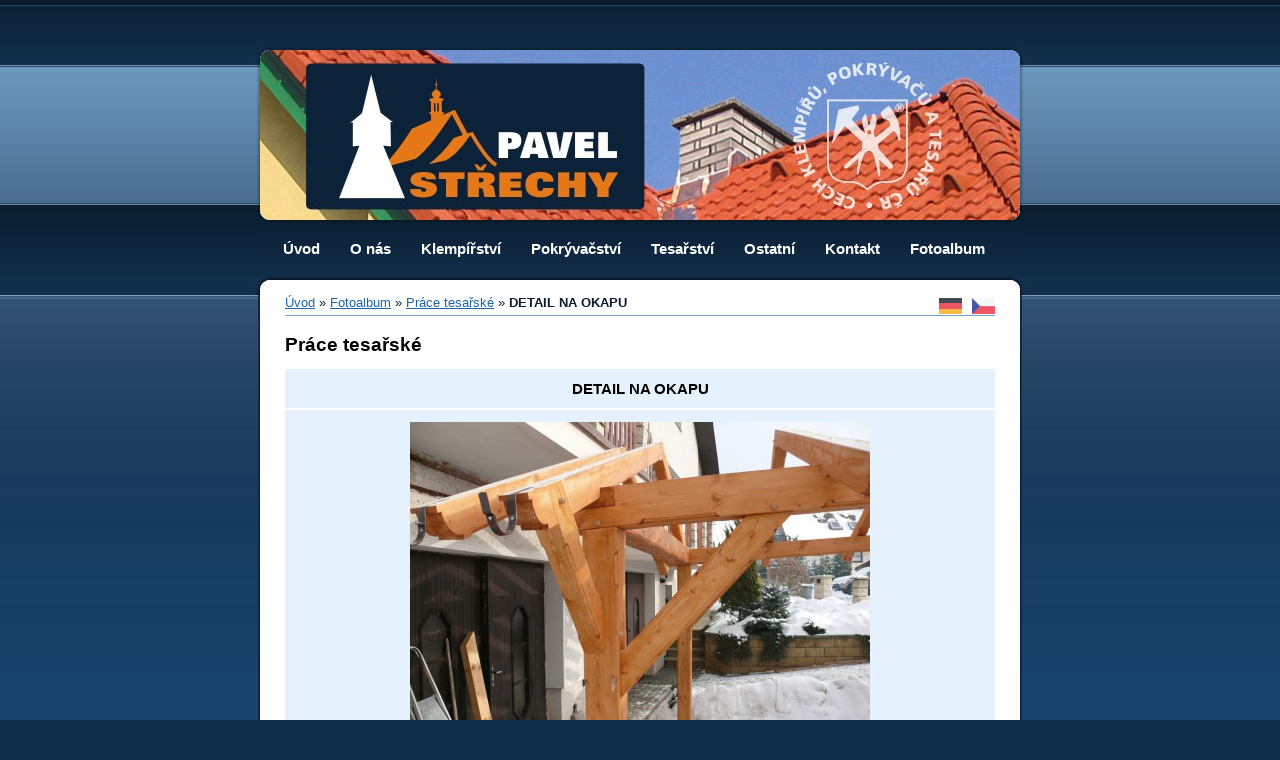

--- FILE ---
content_type: text/html; charset=UTF-8
request_url: https://www.strechy-pavel.cz/fotoalbum/prace-tesarske/detail-na-okapu.html
body_size: 5545
content:
<?xml version="1.0" encoding="utf-8"?>
<!DOCTYPE html PUBLIC "-//W3C//DTD XHTML 1.0 Transitional//EN" "http://www.w3.org/TR/xhtml1/DTD/xhtml1-transitional.dtd">
<html lang="cs" xml:lang="cs" xmlns="http://www.w3.org/1999/xhtml" >

      <head>

        <meta http-equiv="content-type" content="text/html; charset=utf-8" />
        <meta name="description" content="" />
        <meta name="keywords" content="" />
        <meta name="robots" content="all,follow" />
        <meta name="author" content="" />
        
        <title>
            Střechy Pavel Rtyně v Podkrkonoší - Fotoalbum - Práce tesařské - DETAIL NA OKAPU
        </title>
        <link rel="stylesheet" href="https://s3a.estranky.cz/css/uig.css" type="text/css" />
               					<link rel="stylesheet" href="/style.1656676501.1.css" type="text/css" />
<link rel="stylesheet" href="//code.jquery.com/ui/1.12.1/themes/base/jquery-ui.css">
<script src="//code.jquery.com/jquery-1.12.4.js"></script>
<script src="//code.jquery.com/ui/1.12.1/jquery-ui.js"></script>
<script type="text/javascript" src="https://s3c.estranky.cz/js/ui.js?nc=1" id="index_script" ></script>
			<script type="text/javascript">
				dataLayer = [{
					'subscription': 'true',
				}];
			</script>
			
    </head>
    <body class="full-width">
        <!-- Wrapping the whole page, may have fixed or fluid width -->
        <div id="whole-page">

            

            <!-- Because of the matter of accessibility (text browsers,
            voice readers) we include a link leading to the page content and
            navigation } you'll probably want to hide them using display: none
            in your stylesheet -->

            <a href="#articles" class="accessibility-links">Jdi na obsah</a>
            <a href="#navigation" class="accessibility-links">Jdi na menu</a>

            <!-- We'll fill the document using horizontal rules thus separating
            the logical chunks of the document apart -->
            <hr />

            


            <!-- Wrapping the document's visible part -->
            <div id="document">
                <div id="in-document">


 <div id="languages" class="section">
    <div class="inner_frame">
      <a href="/">
        <img src="//www002.estranky.cz/resources/estranky.cz/global/img/flags/cz.png" alt = "Čeština"  />
      </a>
      <a href="/de/">
         <img src="//www002.estranky.cz/resources/estranky.cz/global/img/flags/de.png" alt = "Deutsch"  />
      </a>
    </div>
  </div>


                    <!-- block for skyscraper and rectangle  -->
                    <div id="sky-scraper-block">
                        
                        
                    </div>
                    <!-- block for skyscraper and rectangle  -->

                    <!-- header -->
  <div id="header">
      <div class="title-mobile">
            <h1 class="head-left hidden">
  <a href="https://www.strechy-pavel.cz/" title="Střechy Pavel Rtyně v Podkrkonoší" style="display:none;">Střechy Pavel Rtyně v Podkrkonoší</a>
  <span title="Střechy Pavel Rtyně v Podkrkonoší">
  </span>
</h1>
      </div>
     <div class="inner_frame">
        <!-- This construction allows easy image replacement -->
          <div class="title-desktop">
           <h1 class="head-left hidden">
  <a href="https://www.strechy-pavel.cz/" title="Střechy Pavel Rtyně v Podkrkonoší" style="display:none;">Střechy Pavel Rtyně v Podkrkonoší</a>
  <span title="Střechy Pavel Rtyně v Podkrkonoší">
  </span>
</h1>
          </div>
        <div id="header-decoration" class="decoration">
        </div>
     </div>
  </div>
<!-- /header -->


                    <!-- Possible clearing elements (more through the document) -->
                    <div id="clear1" class="clear">
                        &nbsp;
                    </div>
                    <hr />

                    <!-- body of the page -->
                    <div id="body">

                        <div id="nav-column">
                            
<!-- Such navigation allows both horizontal and vertical rendering -->
<div id="navigation">
    <div class="inner_frame">
        <h2>Menu
            <span id="nav-decoration" class="decoration"></span>
        </h2>
        <nav>
            <menu class="menu-type-onmouse">
                <li class="">
  <a href="/">Úvod</a>
     
</li>
<li class="">
  <a href="/clanky/z-historie-.html">O nás </a>
     
</li>
<li class="">
  <a href="/clanky/klempirstvi.html">Klempířství</a>
     
</li>
<li class="">
  <a href="/clanky/pokryvacstvi.html">Pokrývačství</a>
     
</li>
<li class="">
  <a href="/clanky/tesarstvi.html">Tesařství</a>
     
</li>
<li class="level_1 dropdown">
  <a href="/clanky/ostatni/">Ostatní</a>
     <ul class="level_2">
<li class="">
  <a href="/clanky/ostatni/stresni-okna-a-budniky/">Střešní okna a budníky</a>
</li><li class="">
  <a href="/clanky/ostatni/balkony-a-terasy/">Balkony a terasy</a>
</li><li class="">
  <a href="/clanky/ostatni/kominy-a-ventilace/">Komíny a ventilace</a>
</li><li class="">
  <a href="/clanky/ostatni/vzduchotechnika/">Vzduchotechnika</a>
</li>
</ul>
</li>
<li class="">
  <a href="/clanky/kontakt.html">Kontakt</a>
     
</li>
<li class="">
  <a href="/fotoalbum/">Fotoalbum</a>
     
</li>

            </menu>
        </nav>
        <div id="clear6" class="clear">
          &nbsp;
        </div>
    </div>
</div>
<!-- menu ending -->


                            <div id="clear2" class="clear">
                                &nbsp;
                            </div>
                            <hr />

                            <!-- Side column left/right -->
                            <div class="column">

                                <!-- Inner column -->
                                <div class="inner_frame inner-column">
                                    
                                    
                                    
                                    
                                    
                                    
                                    
                                    
                                    
                                    
                                    
                                    
                                    
                                    
                                    
                                    
                                    
                                    
                                </div>
                                <!-- /Inner column -->

                                <div id="clear4" class="clear">
                                    &nbsp;
                                </div>

                            </div>
                            <!-- konci first column -->
                        </div>

                        <!-- main page content -->
                        <div id="content">
                            <!-- Breadcrumb navigation -->
<div id="breadcrumb-nav">
  <a href="/">Úvod</a> &raquo; <a href="/fotoalbum/">Fotoalbum</a> &raquo; <a href="/fotoalbum/prace-tesarske/">Práce tesařské</a> &raquo; <span>DETAIL NA OKAPU</span>
</div>
<hr />

                            <script language="JavaScript" type="text/javascript">
  <!--
    index_setCookieData('index_curr_photo', 266);
  //-->
</script>

<div id="slide">
  <h2>Práce tesařské</h2>
  <div id="click">
    <h3 id="photo_curr_title">DETAIL NA OKAPU</h3>
    <div class="slide-img">
      <a href="/fotoalbum/prace-tesarske/tesarske-prace.html" class="previous-photo"  id="photo_prev_a" title="předchozí fotka"><span>&laquo;</span></a>  <!-- previous photo -->

      <a href="/fotoalbum/prace-tesarske/detail-na-okapu.-.html" class="actual-photo" onclick="return index_photo_open(this,'_fullsize');" id="photo_curr_a"><img src="/img/mid/266/detail-na-okapu.jpg" alt=""   id="photo_curr_img" /></a>   <!-- actual shown photo -->

      <a href="/fotoalbum/prace-tesarske/priprava.html" class="next-photo"  id="photo_next_a" title="další fotka"><span>&raquo;</span></a>  <!-- next photo -->

      <br /> <!-- clear -->
    </div>
    <p id="photo_curr_comment">
      
    </p>
    
  </div>
  <div class="slidebar">
  <a href="/fotoalbum/prace-tesarske/20150918_164929.html" onclick="return index_photo_show(0);" title="20150918_164929">
    <img src="/img/tiny/632.jpg" width="75" height="45" alt="20150918_164929" /></a>
<a href="/fotoalbum/prace-tesarske/p1350604.html" onclick="return index_photo_show(1);" title="P1350604">
    <img src="/img/tiny/631.jpg" width="75" height="42" alt="P1350604" /></a>
<a href="/fotoalbum/prace-tesarske/p1370143.html" onclick="return index_photo_show(2);" title="P1370143">
    <img src="/img/tiny/630.jpg" width="75" height="42" alt="P1370143" /></a>
<a href="/fotoalbum/prace-tesarske/tech.-priprava---ag-weto.html" onclick="return index_photo_show(3);" title="TECH. PŘÍPRAVA - AG WETO ">
    <img src="/img/tiny/591.jpg" width="75" height="39" alt="TECH. PŘÍPRAVA - AG WETO " /></a>
<a href="/fotoalbum/prace-tesarske/roubena-chalupa.html" onclick="return index_photo_show(4);" title="ROUBENÁ CHALUPA">
    <img src="/img/tiny/547.jpg" width="75" height="56" alt="ROUBENÁ CHALUPA" /></a>
<a href="/fotoalbum/prace-tesarske/drevostavba.html" onclick="return index_photo_show(5);" title="DŘEVOSTAVBA">
    <img src="/img/tiny/532.jpg" width="75" height="56" alt="DŘEVOSTAVBA" /></a>
<a href="/fotoalbum/prace-tesarske/drevostavba.2.html" onclick="return index_photo_show(6);" title="DŘEVOSTAVBA.2">
    <img src="/img/tiny/530.jpg" width="75" height="56" alt="DŘEVOSTAVBA.2" /></a>
<a href="/fotoalbum/prace-tesarske/drevostavba.3.html" onclick="return index_photo_show(7);" title="DŘEVOSTAVBA.3">
    <img src="/img/tiny/528.jpg" width="75" height="56" alt="DŘEVOSTAVBA.3" /></a>
<a href="/fotoalbum/prace-tesarske/batnovice-kovys.html" onclick="return index_photo_show(8);" title="BATŇOVICE KOVYS">
    <img src="/img/tiny/353.jpg" width="75" height="56" alt="BATŇOVICE KOVYS" /></a>
<a href="/fotoalbum/prace-tesarske/v-koute---priprava-pro-kryti.html" onclick="return index_photo_show(9);" title="V KOUTĚ - příprava pro krytí">
    <img src="/img/tiny/342.jpg" width="75" height="56" alt="V KOUTĚ - příprava pro krytí" /></a>
<a href="/fotoalbum/prace-tesarske/budnik---novy-hradec.html" onclick="return index_photo_show(10);" title="BUDNÍK - NOVÝ HRADEC">
    <img src="/img/tiny/322.jpg" width="75" height="56" alt="BUDNÍK - NOVÝ HRADEC" /></a>
<a href="/fotoalbum/prace-tesarske/technicka-priprava---ag-weto.html" onclick="return index_photo_show(11);" title="TECHNICKÁ PŘÍPRAVA - AG WETO">
    <img src="/img/tiny/275.jpg" width="75" height="57" alt="TECHNICKÁ PŘÍPRAVA - AG WETO" /></a>
<a href="/fotoalbum/prace-tesarske/pristresi-stani-pro-auto---havlovice.html" onclick="return index_photo_show(12);" title="PŘÍSTŘEŠÍ STÁNÍ PRO AUTO - HAVLOVICE">
    <img src="/img/tiny/271.jpg" width="75" height="56" alt="PŘÍSTŘEŠÍ STÁNÍ PRO AUTO - HAVLOVICE" /></a>
<a href="/fotoalbum/prace-tesarske/montaz-krovu.html" onclick="return index_photo_show(13);" title="MONTÁŽ KROVU">
    <img src="/img/tiny/268.jpg" width="75" height="56" alt="MONTÁŽ KROVU" /></a>
<a href="/fotoalbum/prace-tesarske/tesarske-prace.html" onclick="return index_photo_show(14);" title="Tesařské práce">
    <img src="/img/tiny/267.jpg" width="75" height="56" alt="Tesařské práce" /></a>
<a href="/fotoalbum/prace-tesarske/detail-na-okapu.html" onclick="return index_photo_show(15);" title="DETAIL NA OKAPU">
    <img src="/img/tiny/266.jpg" width="75" height="56" alt="DETAIL NA OKAPU" /></a>
<a href="/fotoalbum/prace-tesarske/priprava.html" onclick="return index_photo_show(16);" title="PŘÍPRAVA ">
    <img src="/img/tiny/265.jpg" width="75" height="56" alt="PŘÍPRAVA " /></a>
<a href="/fotoalbum/prace-tesarske/vazba-zahradniho-domku.html" onclick="return index_photo_show(17);" title="VAZBA ZAHRADNÍHO DOMKU">
    <img src="/img/tiny/145.jpg" width="75" height="56" alt="VAZBA ZAHRADNÍHO DOMKU" /></a>
<a href="/fotoalbum/prace-tesarske/detail-pasku.html" onclick="return index_photo_show(18);" title="DETAIL PÁSKŮ">
    <img src="/img/tiny/137.jpg" width="75" height="56" alt="DETAIL PÁSKŮ" /></a>
<a href="/fotoalbum/prace-tesarske/detail-v-interieru.html" onclick="return index_photo_show(19);" title="DETAIL V INTERIÉRU">
    <img src="/img/tiny/110.jpg" width="75" height="66" alt="DETAIL V INTERIÉRU" /></a>
<a href="/fotoalbum/prace-tesarske/zdobeni-ve-stite.html" onclick="return index_photo_show(20);" title="ZDOBENÍ VE ŠTÍTĚ">
    <img src="/img/tiny/108.jpg" width="75" height="56" alt="ZDOBENÍ VE ŠTÍTĚ" /></a>

</div>
<script type="text/javascript">
  <!--
    var index_ss_type = "full";
    var index_photo_data = new Array();
    var index_photo_currentid = 15;
//    var current_photo_a = "<!--/ u_c_p_nfull_curr_href /-->";
//    var current_photo_src = "<!--/ u_c_p_nfull_curr_src /-->";

    index_photo_data[0] = new Array();
index_photo_data[0]["src"] = "/img/mid/632/20150918_164929.jpg";
index_photo_data[0]["href"] = "/fotoalbum/prace-tesarske/20150918_164929.-.html";
index_photo_data[0]["title"] = "20150918_164929";
index_photo_data[0]["comment"] = "";
index_photo_data[1] = new Array();
index_photo_data[1]["src"] = "/img/mid/631/p1350604.jpg";
index_photo_data[1]["href"] = "/fotoalbum/prace-tesarske/p1350604.-.html";
index_photo_data[1]["title"] = "P1350604";
index_photo_data[1]["comment"] = "";
index_photo_data[2] = new Array();
index_photo_data[2]["src"] = "/img/mid/630/p1370143.jpg";
index_photo_data[2]["href"] = "/fotoalbum/prace-tesarske/p1370143.-.html";
index_photo_data[2]["title"] = "P1370143";
index_photo_data[2]["comment"] = "";
index_photo_data[3] = new Array();
index_photo_data[3]["src"] = "/img/mid/591/tech.-priprava---ag-weto.jpg";
index_photo_data[3]["href"] = "/fotoalbum/prace-tesarske/tech.-priprava---ag-weto.-.html";
index_photo_data[3]["title"] = "TECH. PŘÍPRAVA - AG WETO ";
index_photo_data[3]["comment"] = "Paseky nad Jizerou Na Boře";
index_photo_data[4] = new Array();
index_photo_data[4]["src"] = "/img/mid/547/roubena-chalupa.jpg";
index_photo_data[4]["href"] = "/fotoalbum/prace-tesarske/roubena-chalupa.-.html";
index_photo_data[4]["title"] = "ROUBENÁ CHALUPA";
index_photo_data[4]["comment"] = "";
index_photo_data[5] = new Array();
index_photo_data[5]["src"] = "/img/mid/532/drevostavba.jpg";
index_photo_data[5]["href"] = "/fotoalbum/prace-tesarske/drevostavba.-.html";
index_photo_data[5]["title"] = "DŘEVOSTAVBA";
index_photo_data[5]["comment"] = "konstrukce dřevostavby zahradního domku";
index_photo_data[6] = new Array();
index_photo_data[6]["src"] = "/img/mid/530/drevostavba.2.jpg";
index_photo_data[6]["href"] = "/fotoalbum/prace-tesarske/drevostavba.2.-.html";
index_photo_data[6]["title"] = "DŘEVOSTAVBA.2";
index_photo_data[6]["comment"] = "konstrukce dřevostavby zahradního domku";
index_photo_data[7] = new Array();
index_photo_data[7]["src"] = "/img/mid/528/drevostavba.3.jpg";
index_photo_data[7]["href"] = "/fotoalbum/prace-tesarske/drevostavba.3.-.html";
index_photo_data[7]["title"] = "DŘEVOSTAVBA.3";
index_photo_data[7]["comment"] = "konstrukce dřevostavby zahradního domku";
index_photo_data[8] = new Array();
index_photo_data[8]["src"] = "/img/mid/353/batnovice-kovys.jpg";
index_photo_data[8]["href"] = "/fotoalbum/prace-tesarske/batnovice-kovys.-.html";
index_photo_data[8]["title"] = "BATŇOVICE KOVYS";
index_photo_data[8]["comment"] = "";
index_photo_data[9] = new Array();
index_photo_data[9]["src"] = "/img/mid/342/v-koute---priprava-pro-kryti.jpg";
index_photo_data[9]["href"] = "/fotoalbum/prace-tesarske/v-koute---priprava-pro-kryti.-.html";
index_photo_data[9]["title"] = "V KOUTĚ - příprava pro krytí";
index_photo_data[9]["comment"] = "Opracování štítového obložení";
index_photo_data[10] = new Array();
index_photo_data[10]["src"] = "/img/mid/322/budnik---novy-hradec.jpg";
index_photo_data[10]["href"] = "/fotoalbum/prace-tesarske/budnik---novy-hradec.-.html";
index_photo_data[10]["title"] = "BUDNÍK - NOVÝ HRADEC";
index_photo_data[10]["comment"] = "";
index_photo_data[11] = new Array();
index_photo_data[11]["src"] = "/img/mid/275/technicka-priprava---ag-weto.jpg";
index_photo_data[11]["href"] = "/fotoalbum/prace-tesarske/technicka-priprava---ag-weto.-.html";
index_photo_data[11]["title"] = "TECHNICKÁ PŘÍPRAVA - AG WETO";
index_photo_data[11]["comment"] = "Detail konstrukce nového budníku - Nový Hradec";
index_photo_data[12] = new Array();
index_photo_data[12]["src"] = "/img/mid/271/pristresi-stani-pro-auto---havlovice.jpg";
index_photo_data[12]["href"] = "/fotoalbum/prace-tesarske/pristresi-stani-pro-auto---havlovice.-.html";
index_photo_data[12]["title"] = "PŘÍSTŘEŠÍ STÁNÍ PRO AUTO - HAVLOVICE";
index_photo_data[12]["comment"] = "";
index_photo_data[13] = new Array();
index_photo_data[13]["src"] = "/img/mid/268/montaz-krovu.jpg";
index_photo_data[13]["href"] = "/fotoalbum/prace-tesarske/montaz-krovu.-.html";
index_photo_data[13]["title"] = "MONTÁŽ KROVU";
index_photo_data[13]["comment"] = "";
index_photo_data[14] = new Array();
index_photo_data[14]["src"] = "/img/mid/267/tesarske-prace.jpg";
index_photo_data[14]["href"] = "/fotoalbum/prace-tesarske/tesarske-prace.-.html";
index_photo_data[14]["title"] = "Tesařské práce";
index_photo_data[14]["comment"] = "";
index_photo_data[15] = new Array();
index_photo_data[15]["src"] = "/img/mid/266/detail-na-okapu.jpg";
index_photo_data[15]["href"] = "/fotoalbum/prace-tesarske/detail-na-okapu.-.html";
index_photo_data[15]["title"] = "DETAIL NA OKAPU";
index_photo_data[15]["comment"] = "";
index_photo_data[16] = new Array();
index_photo_data[16]["src"] = "/img/mid/265/priprava.jpg";
index_photo_data[16]["href"] = "/fotoalbum/prace-tesarske/priprava.-.html";
index_photo_data[16]["title"] = "PŘÍPRAVA ";
index_photo_data[16]["comment"] = "";
index_photo_data[17] = new Array();
index_photo_data[17]["src"] = "/img/mid/145/vazba-zahradniho-domku.jpg";
index_photo_data[17]["href"] = "/fotoalbum/prace-tesarske/vazba-zahradniho-domku.-.html";
index_photo_data[17]["title"] = "VAZBA ZAHRADNÍHO DOMKU";
index_photo_data[17]["comment"] = "";
index_photo_data[18] = new Array();
index_photo_data[18]["src"] = "/img/mid/137/detail-pasku.jpg";
index_photo_data[18]["href"] = "/fotoalbum/prace-tesarske/detail-pasku.-.html";
index_photo_data[18]["title"] = "DETAIL PÁSKŮ";
index_photo_data[18]["comment"] = "";
index_photo_data[19] = new Array();
index_photo_data[19]["src"] = "/img/mid/110/detail-v-interieru.jpg";
index_photo_data[19]["href"] = "/fotoalbum/prace-tesarske/detail-v-interieru.-.html";
index_photo_data[19]["title"] = "DETAIL V INTERIÉRU";
index_photo_data[19]["comment"] = "";
index_photo_data[20] = new Array();
index_photo_data[20]["src"] = "/img/mid/108/zdobeni-ve-stite.jpg";
index_photo_data[20]["href"] = "/fotoalbum/prace-tesarske/zdobeni-ve-stite.-.html";
index_photo_data[20]["title"] = "ZDOBENÍ VE ŠTÍTĚ";
index_photo_data[20]["comment"] = "";

  //-->
</script>

 
  <div class="slidenav">
    <div class="back" id="photo_prev_div">
      <a href="/fotoalbum/prace-tesarske/tesarske-prace.html" id="photo_ns_prev_a">&larr; Předchozí</a>

    </div>
    <div class="forward" id="photo_next_div">
      <a href="/fotoalbum/prace-tesarske/priprava.html" id="photo_ns_next_a">Další &rarr;</a>

    </div>
    <a href="/fotoalbum/prace-tesarske/">Zpět do složky</a>
    <br />
  </div>
  <div id="timenav">Automatické procházení:&nbsp;<a href="javascript: index_ss_start(3)">3</a>&nbsp;|&nbsp;<a href="javascript: index_ss_start(4)">4</a>&nbsp;|&nbsp;<a href="javascript: index_ss_start(5)">5</a>&nbsp;|&nbsp;<a href="javascript: index_ss_start(6)">6</a>&nbsp;|&nbsp;<a href="javascript: index_ss_start(7)">7</a>&nbsp;(čas ve vteřinách)</div>
<script type="text/javascript">
  <!--
    var index_ss_textpause = 'Automatické procházení:&nbsp;<a href="javascript: index_ss_pause()">pozastavit</a>';
    var index_ss_textcontinue = 'Automatické procházení:&nbsp;<a href="javascript: index_ss_continue()">pokračovat</a>';
    var index_ss_textalert = 'Je zobrazena poslední fotografie. Budete pokračovat od první.';
  //-->
</script>

  <script type="text/javascript">
    <!--
      index_photo_init ();
    //-->
  </script>
</div>




                            <div id="decoration1" class="decoration">
                            </div>
                            <div id="decoration2" class="decoration">
                            </div>
                            <!-- /Meant for additional graphics inside the body of the page -->
                        </div>


                        <!-- /main page content -->

                        <div id="clear3" class="clear">
                            &nbsp;
                        </div>

                        <hr />

                    </div>
                    <!-- /body -->

                    <div id="clear5" class="clear">
                        &nbsp;
                    </div>
                    <hr />



                    <div id="decoration3" class="decoration">
                    </div>
                    <div id="decoration4" class="decoration">
                    </div>
                    <!-- /Meant for additional graphics inside the document -->

                </div>
            </div>

                            <!-- Footer -->
                <div id="footer">
                    <div class="inner_frame">
                        <p>
                            &copy; 2025 eStránky.cz <span class="hide">|</span> <a class="promolink promolink-paid" href="//www.estranky.cz/" title="Tvorba webových stránek zdarma, jednoduše a do 5 minut."><strong>Tvorba webových stránek</strong></a> 
                            
                            
                            
                            
                            
                            
                        </p>
                        
                        
                    </div>
                </div>
                <!-- /Footer -->


            <div id="clear7" class="clear">
                &nbsp;
            </div>

            <div id="decoration5" class="decoration">
            </div>
            <div id="decoration6" class="decoration">
            </div>
            <!-- /Meant for additional graphics inside the page -->

            
            <!-- block for board position-->
        </div>
        <!-- NO GEMIUS -->
    </body>
</html>

--- FILE ---
content_type: text/css
request_url: https://www.strechy-pavel.cz/style.1656676501.1.css
body_size: 9275
content:
@media screen,projection{
/*======================================  basic======================================*/
*{margin:0; padding:0; }
html{background:#102E4A;}
body{height:100%; }
body{font:80%/1.5 arial,helvetica,sans-serif; text-align:center; color:black; }
hr{display:none; }
table,form{font-size:100%; }
a{color:#1e66a8; }
a:hover{color:#0e2840; }
a img{border:none; }
p{margin:10px 0; }
center{margin:15px 0; }
h2{font-size:150%; font-weight:bold; }
h3{font-size:120%; font-weight:bold; }
h4{font-size:100%; font-weight:bold; }
.left{text-align:left; }
.right{text-align:right; }
.center{text-align:center; }
.justify{text-align:justify; }
.left-float{float:left; }
.right-float{float:right; }
img.left-float{margin:10px 10px 10px 0; }
img.right-float{margin:10px 0 10px 10px; }
.submit{cursor:hand; cursor:pointer; }
/* cleaners */
.clear{clear:both; height:0; line-height:0; font-size:0; }
#clear6,#clear7,#perex-cont-clear,#gallery-cont-clear,#g-section-cont-clear,#a-section-cont-clear,#article-cont-clear{display:block; }
#clear2{background:url('https://s3b.estranky.cz/img/d/1000000084/navigation.gif') left bottom no-repeat; display:block; width:100%; height:15px; }
/*======================================  STRUCTURE======================================*/
.accessibility-links{position:absolute; top:-10000em; }
#whole-page{background:#18436b; position:relative; min-height:100%; height:auto; _height:100%; =overflow:hidden; _overflow:visible; }
#document{background:#18436b url('https://s3b.estranky.cz/img/d/1000000084/document.jpg') left top repeat-x; padding:45px 0 0px 0; }
#document #in-document{position:relative; width:770px; margin:0 auto; text-align:left; }
#body{background:url('https://s3b.estranky.cz/img/d/1000000084/body.gif') top center repeat-y; width:100%; overflow:hidden; position:relative;}
.column li, #content li{background:url('https://s3b.estranky.cz/img/d/1000000084/li.gif') right 9px no-repeat; padding:0 12px 0 12px; }
#content li {background-position: 0 9px;}
/*--------------------------------------  ADVERTISMENT--------------------------------------*/
.message{color:black; margin-bottom:5px; }
#mess-ahead{background:#0a1b2c; width:100%; margin:0; color: #fff;}
#mess-ahead img{display:inline; }
#mess-ahead iframe {margin: 0 auto;}
#mess-board .inner_frame, #mess-ahead  .inner_frame {padding: 5px 0px; width: 100%; margin: 0px auto; text-align:center;}
#mess-board {padding: 10px 0px; background: #292929; color: #fff;}
.message .inner_frame{padding:5px; }
/* version 0.91 */
.message{text-align:center; }
.message img{border:none; display:block; margin:0 auto; }
.column .message{margin:0 0 15px 0; }
#content .message{clear:both; margin:15px 0; }
#content .hypertext h2 a {font-weight: normal; font-style: normal; font-size: 13px;}
.hypertext .inner_frame div#clanek:after {content: "."; display: block; height: 0; clear:both; visibility: hidden; font-size:0;}
* html .hypertext .inner_frame div#clanek {zoom: 1;}
*:first-child+html .hypertext .inner_frame div#clanek {zoom: 1;}
.hypertext {width: 380px; margin: 15px auto; padding: 5px; overflow: hidden;}
.hypertext .inner_frame {line-height: 1em; margin-top: 3px;}
.hypertext img, .hypertext {border: 1px solid #ddd;}
* html .hypertext {margin-left: 55px;}
#content .hypertext + .hypertext {border-top: 1px solid #fff; margin-top: -16px;}
/*--------------------------------------  HEADER--------------------------------------*/
#header{background:white url('/img/ulogo.963291.jpeg') 5px 5px no-repeat; height:180px; position:relative; }
/* here as background-image for header is defined user image. its neccessery keep position  5px 5px */
#header .inner_frame{background:url('https://s3b.estranky.cz/img/d/1000000084/header.png') no-repeat; height:180px; }
* html #header .inner_frame{background:none; filter:progid:DXImageTransform.Microsoft.AlphaImageLoader(src='https://s3b.estranky.cz/img/d/1000000084/header.png',sizingMethod='scale'); }
/* set path in filter absolute or relative to html file */
h1{position:absolute; right:50px; top:50px; width:650px; height:120px; overflow:hidden; text-align:right; font-size:200%; font-style:italic; color:#0a1e30; }
h1 a{text-decoration:none; color:#0a1e30; }
h1 a:hover{color:#0a1e30; }
/*--------------------------------------  NAVIGATION--------------------------------------*/
nav menu > li.level_1 {overflow: unset !important;}
ul.level_2 { position: absolute; top: 40px; z-index:999; background: #0b2d4a; border: 1px solid black;}
ul.level_2 > li { display: block !important; width: 100%;}
ul.level_2 > li > a {float: none; }
ul.level_2 > li > a:hover { background: none; color: #CCC; }
#navigation{background:#0e273f url('https://s3b.estranky.cz/img/d/1000000084/navigation.gif') no-repeat; width:770px; height:55px; overflow:hidden; _overflow:none;}
#navigation .inner_frame{padding:0 0 0 13px; }
#navigation h2{display:none; }
menu{display:block; list-style-type:none; }
menu li{display:inline-block; float: left; }
menu li a{float:left; display:inline; height:55px; margin:0 15px; line-height:48px; vertical-align:middle; text-decoration:none; font-size:120%; font-weight:bold; color:white; }
menu li a:hover{background:url('https://s3b.estranky.cz/img/d/1000000084/navigation_h.gif') center bottom no-repeat; color:white; }
/*--------------------------------------  BREADCRUMB NAVIGATION--------------------------------------*/
#breadcrumb-nav{border-bottom:1px solid #74a2cf; margin:0 0 15px 0; padding:3px 50px 3px 0; color:#0a1e30; }
#breadcrumb-nav span{font-weight:bold; }
/*--------------------------------------  CONTENT--------------------------------------*/
#content{background:white; float:right; display:inline; width:484px; overflow:hidden; margin:0 20px 0 0; }
* html #content{overflow:hidden; }
#perex{margin:15px 0; }
#articles{width:100%; overflow:hidden; }
#articles h2, #folders h2, #photo-album h2, #gallery h2, #photos h2, #block-comments h2#comments, h3.section_sub_title{border-bottom:1px solid #74a2cf; margin:0 0 15px 0; padding:0 5px; color:#1e66a8; text-align:right; }
/* NEJVYSSI NADPISY */
#block-comments h2#comments{text-align:left; }
#articles h3, #archives h3{margin:0 0 10px 0; }
#articles .article, #archive .article,{margin-bottom:15px; }
#articles .article h2, #archive .article h2{border:none; margin:10px 0; padding:0; text-align:left; color:#0e2840; }
#articles .article h2 a, #archive .article h2 a{text-decoration:none; color:#0e2840; }
#articles .article h2 a:hover, #archive .article h2 a:hover{text-decoration:underline; }
#articles .article .editor-area, #archive .article .editor-area{width:100%; }
strong.date{margin:0 5px 0 0; }
.under-article{background:#e5f1fd; clear:both; margin:10px 0; padding:10px 13px; }
.under-article strong{font-weight:normal; }
#articles .section_sub_title{margin:10px 0; }
#section_subsections{background:#e5f1fd; padding:5px 10px; }
#section_subsections h3{margin:0; font-size:100%; }
#content ul,#content ol{list-style-type:none; margin-left:20px; }
#content ol{list-style-type:decimal; }
#content ol li{background:none; }
#content li{margin:5px; }
/* COMMENTS -------------------------*/
#block-comments form{background:#e5f1fd; margin:15px 0; padding:0 0 10px 0; }
#block-comments fieldset{border:none; border-bottom:2px solid white; width:100%; overflow:hidden; padding:0; }
#block-comments fieldset span{display:block; padding:8px 13px; font-weight:bold; color:#c00; }
#block-comments legend{_position:relative; _left:-7px; font-size:100%; font-weight:bold; color:#0e2840; }
#block-comments legend span{background:#e5f1fd; display:block; width:458px; _width:454px; padding:10px 13px 8px 13px; =padding-left:6px; _padding-left:0px; color:#0e2840; }
#block-comments form dt{background:#e5f1fd; border-top:2px solid white; padding:7px 13px 5px 13px; clear:left; }
#block-comments form dd{background:#e5f1fd; padding:0 13px 10px 13px; }
#block-comments input, #block-comments textarea,#block-comments input#c_title{border:1px solid #174067; width: 447px; font-family:Tahoma,Arial,sans-serif; font-size:13px; padding:2px 1px; }
#block-comments input#validation{float:left; width:250px; }
#block-comments input.submit{border:none; background:#0a1e30 url('https://s3b.estranky.cz/img/d/1000000084/search.jpg') no-repeat; clear:both; display:block; width:77px; height:28px; margin:10px auto; font-family:arial,helvetica,sans-serif; font-size:100%; font-weight:bold; color:white; }
#block-comments .comment{margin:15px 0; }
#block-comments .comment-headline h3{display:inline; margin:0; font-size:100%; font-weight:bold; }
#block-comments .comment-headline b,.comment-headline i{font-style:italic; font-weight:normal; }
#block-comments form dd input{width: 200px;} 
#block-comments form dd input#c_validation{float:left;} 
#block-comments form dd div#c_validation_div{text-align:right;margin-right: 6px;} 
#block-comments form dt#validation-dt{margin-top:22px;position:absolute;width:180px;}
#block-comments fieldset span.clButton {display: inline-block; padding: 0; margin: 0 0 10px 13px;}
#block-comments span.clButton input.submit {width: auto; margin: 0; padding: 0 15px; background: url('https://s3b.estranky.cz/img/d/1000000084/1000000084.gif') right bottom no-repeat;}
/* PHOTOGALLERIES -----------------------*/
#folders,#gallery,#photos,#slide{float:left; width:100%; overflow:hidden; }
#folders{margin:0 0 15px 0; }
#folders h2{margin:0 0 15px 0; }
#folders .album{background:#e5f1fd; margin:0 0 2px 0; padding:8px 13px; }
#folders .album div{overflow:hidden; }
#photos h3#photos-title{clear:both; margin:10px 0; }
#gallery{margin:0 0 15px 0; }
#gallery h2{margin:0 0 15px 0; }
.folder{background:#e5f1fd; float:left; margin:0 0 2px 0; width:100%; }
.folder .photo-wrap{float:left; width:100px; overflow:hidden; margin:0; padding:10px 0; text-align:center; }
.folder .photo-wrap, .folder .photo-wrap div{border:none; }
.folder .folder-info{float:left; width:362px; _width:384px; overflow:hidden; padding:7px 10px; }
#photos #block-comments{clear:both; padding:15px 0 0 0; }
#slide #click{}
#slide h3{background:#e5f1fd; margin:10px 0 2px 0; padding:8px 13px; text-align:center; }
.slide-img{background:#e5f1fd; padding:12px; text-align:center; }
.slidebar{margin:15px 0; width:100%; overflow:scroll; white-space:nowrap; }
.slidebar a img{border:5px solid #e5f1fd; }
#thumbnav{width:100%; overflow:hidden; margin:15px 0; }
#timenav, .slidenav{border:1px solid #74a2cf; border-width:1px 0; background:#e5f1fd; margin:15px 0; padding:10px; text-align:center; color:#0a1e30; }
.slidenav br,#thumbnav br{line-height:0; height:0; clear:both; }
.slidenav .back{float:left; }
.slidenav .forward{float:right; }
/*--------------------------------------  LEFT COLUMN--------------------------------------*/
.column{background:#e5f1fd; float:left; display:inline; width:241px; overflow:hidden; margin:0 0 0 10px; text-align:right; }
.column .inner-column{padding:0 15px; }
.column .section{overflow:hidden; margin:0 0 15px 0; }
.column .section .inner_frame{overflow:hidden; padding:0 5px 0 0; }
.column h2{border-bottom:1px solid #74a2cf; margin:0 0 8px 0; padding:0 4px 0 0; font-size:130%; font-weight:bold; color:#0e2840; }
.column ul{list-style-type:none; width:100%; overflow:hidden; }
.column li{margin:1px 0; }
#portrait .inner_frame, #last-gallery .wrap-of-wrap{border:5px solid #c8e4ff; background:#c8e4ff; padding:0; }
/* zesvetlit */
#portrait .inner_frame a, #last-gallery .wrap-of-photo{border:1px solid #174067; display:block; text-align:center; padding:25px 0; }
#last-gallery .inner_frame{background:#c8e4ff; padding:0; }
/* zesvetlit */
#last-gallery .inner_frame span{border-top:2px solid #e5f1fd; display:block; padding:2px 5px 4px 5px; }
#search{width:100%; }
#search .inner_frame{padding:0; }
#search form{background:#c8e4ff; padding:5px; }
/* zesvetlit */
#search fieldset{border:none; width:100%; overflow:hidden; }
#search input{border:1px solid #174067; float:right; width:192px; padding:2px 1px; }
#search input.submit{border:none; background:#0a1e30 url('https://s3b.estranky.cz/img/d/1000000084/search.jpg') no-repeat; float:right; clear:right; display:block; width:77px; height:28px; margin:5px 0 0 0; line-height:28px; font-family:arial,helvetica,sans-serif; font-size:100%; font-weight:bold; color:white; }
#calendar{text-align:center; }
#calendar h2{text-align:right; }
#search .inner_frame{padding:0; }
#calendar caption{display:none; }
#calendar table{width:211px; margin:0 auto; text-align:center; }
#calendar td, #calendar th{background:#c8e4ff; padding:1px 0; }
/* zesvetlit */
#calendar .archive-nav-c{font-weight:bold; }
/*--------------------------------------  FOOTER--------------------------------------*/
#footer{background:#102E4A url('https://s3b.estranky.cz/img/d/1000000084/footer.gif') top repeat-x; width:100%; padding:0; text-align:center; }
#footer .inner_frame{background:url('https://s3b.estranky.cz/img/d/1000000084/footer_in.gif') top left no-repeat; width:770px; margin:0 auto;}
#footer .inner_frame p{margin:0; padding:30px 10px 0 20px; text-align:right; color:#7eabd5; }
#footer .inner_frame p + p {padding: 10px 10px 10px 20px;}
#footer .inner_frame p + p a {margin-left: 5px;}
#footer a{color:#7eabd5; }
#footer a:hover{text-decoration:none; }
/********************************************************************************/
/********************************************************************************/
/********************************************************************************/
.level1{margin-left:1em !important; }
.level2{margin-left:2em !important; }
.level3{margin-left:3em !important; }
.level4{margin-left:4em !important; }
.level5{margin-left:5em !important; }
.level6{margin-left:6em !important; }
.level7{margin-left:7em !important; }
.level8{margin-left:8em !important; }
.level9{margin-left:9em !important; }
.comment{background:#E5F1FD; border-top:2px solid #fff; padding:5px;}
.admin{background:#C8E4FF !important; }
.admin h3{color:#18436B !important; }
div#block-comments .comment-answer{text-align:right;text-transform:capitalize;padding-right:10px;}
div#block-comments .comment-answer a{padding:6px;}
.under-article{padding:0px;}
#preview-folder{width:100%; overflow:hidden; margin:15px 0; }
#languages .inner_frame a{
     position: relative;
     margin: 0px 5px;
     float: right;
}
#last-photo{text-align:center; }
#last-photo h2{text-align:right; }
#last-photo .inner_frame{background:#C8E4FF; padding:5px; }
#last-photo a{display:block; padding:10px 0px; }
#search{width:100%; }
#search fieldset{border:none; width:100%; overflow:hidden; }
#search #key{border:1px solid #5d5d5d; float:right; width:192px; padding:3px 5px; }
#search #sendsearch{border:0px solid #D4D4D4; background:#333 url('https://s3b.estranky.cz/img/d/1000000084/search.jpg') no-repeat; float:right; clear:right; display:block; width:77px; height:28px; line-height:20px; font-family:arial,helvetica,sans-serif; font-size:100%; font-weight:bold; color:white; }
#mail-list{width:100%; }
#mail-list fieldset{border:none; width:100%; overflow:hidden; padding:3px; background:#C8E4FF;}
#mail-list #mail-list-key{border:1px solid #5d5d5d; float:right; width:192px; padding:3px 5px; }
#mail-list #send-mail-list{border:0px solid #D4D4D4; background:#333 url('https://s3b.estranky.cz/img/d/1000000084/search.jpg') no-repeat; float:right; clear:right; display:block; width:77px; height:28px; line-height:28px; font-family:arial,helvetica,sans-serif; font-size:100%; font-weight:bold; color:white; }
#search .clButton, #mail-list .clButton {margin-top: 5px; _background: none; cursor: default;}
*:first-child+html #search .clButton, *:first-child+html #mail-list .clButton {background: none;}
.list-of-pages{text-align:center; position:relative; width:100%;}
.list-of-pages .previous{position:absolute; left:0px; top:0px;}
.list-of-pages .next{position:absolute; right:0px; top:0px;}
menu li ul.submenu,menu li.submenu-over ul.click,menu li ul.classic{display:none;  }
menu li.submenu-over ul.click,menu li.submenu-over ul.onmouse,menu li:hover ul.onmouse,menu li.submenu-over ul.click{display:block; }
menu li.submenu-over ul.onmouse,menu li:hover ul.onmouse,menu li.submenu-over ul.click{position:absolute;top:40px; z-index: 2;
/*235*/
background:#0E243B;width:260px;border:1px solid #fff;border-top:2px solid #fff;padding:0px;overflow:hidden;}
menu li.submenu-over ul.onmouse li,menu li:hover ul.onmouse li,menu li.submenu-over ul.click li{padding:0px;margin:0px;float:none;display:block;}
menu li.submenu-over ul.onmouse li a,menu li:hover ul.onmouse li a,menu li.submenu-over ul.click li a{position:static;color:#fff;margin:0px;border:0px;display:block;float:none;white-space:normal;padding:0px 10px;cursor:default; height: 40px;}
menu li.submenu-over ul.onmouse li a:hover,menu li:hover ul.onmouse li a:hover,menu li.submenu-over ul.click li a:hover{border:0px;background-image:none;text-decoration:underline;}
#sky-scraper-block{position: absolute; left: 50%; text-align: center; margin-left: 390px;}
#sky-scraper-block span.mess-title { display:block; color:#fff; padding-bottom:3px; }
#mess-skyscraper, #mess-rectangle {margin-bottom: 10px;  width: 160px;}
#shifter #shifter_wrap:after {content: "."; display: block; height: 0; clear:both; visibility:hidden; font-size:0;}
* html #shifter #shifter_wrap {zoom: 1;}
*:first-child+html #shifter #shifter_wrap {zoom: 1;}
#shifter {margin: 10px 0 5px;}
#shifter #shifter_wrap #shifter_footer .span3 {background: #fff; padding: 0px 5px 5px; -webkit-border-radius: 8px; -moz-border-radius: 8px; border-radius: 8px;}
#shifter div#shifter_title h3 {margin: 5px 0; color: #fff;}
#shifter #shifter_wrap #shifter_footer .category {border-bottom: 1px solid #ececec; margin: 4px 0 3px; line-height: 1.2em;}
#shifter #shifter_wrap #shifter_footer .category a {font-weight: bold; color: #000;}
#shifter #shifter_wrap #shifter_footer .category a:hover {text-decoration: underline;}
#shifter #shifter_wrap #shifter_footer .span3 h4 {line-height: 1.3em; padding: 2px 0;}
#shifter #shifter_wrap #shifter_terms a:hover {text-decoration: none;}
* html #shifter #shifter_title h3#shifter_t_2 {margin-right: 144px;}
#thumbnav, #photos, #preview-folder{overflow:hidden;}
#photos .photo-wrap, #preview-folder .box, #thumbnav .box{background:#C8E4FF;border:0px solid #95D001; float:left; width:90px; height:90px; margin:2px 0px 2px 4px; _width:92px; _height:92px;}
#photos .photo-wrap{margin:10px 3px 0;}
#thumbnav .box{margin:1px;}
* html #thumbnav .box{margin:0px;}
#photos .photo-wrap div, #preview-folder .box div, #thumbnav .box div{height:90px; width:90px; text-align:center; _height:92px; _width:92px; display:table; =position:relative; overflow:hidden;}
#thumbnav .box div a, #photos .photo-wrap div a, #preview-folder .box div a{=margin:2px 0px 0px 0px; height:100%; =height:auto; background-image:none; border:0px solid #f7b1a5; =position:absolute; =top:50%; =left:50%; display:table-cell; vertical-align:middle;}
#thumbnav .box div a, #photos .photo-wrap div a, #preview-folder .box div a{=border:none;}
#thumbnav .box div a img, #photos .photo-wrap div a img, #preview-folder .box div a img{=position:relative;  =top:-50%; =left:-50%; border:0px solid #FFF;}
#thumbnav .wrap{display:block; }
#thumbnav .box{margin:3px;}
/* title aligment */
h1.head-left{text-align:left;}
h1.head-center{text-align:center;}
h1.head-right{text-align:right;}
#ajax-container_preview{z-index:999999;}
#stats .inner_frame{text-align:right;}
#stats .inner_frame td,#stats .inner_frame th{padding:5px;}
#stats .inner_frame table{float:right; }
#stats .inner_frame table:after{content:".";line-height:0px;height:0px;clear:both;visibility:hidden;}
.under-article .inner_frame{padding:3px 0px;}
.folder-info h3{font-size:130%;  font-weight:bold;  color:#000 !important;}
#folders,#photos{margin-bottom:20px;}
#folders:after,#photos:after{content:"."; clear:both; visibility:hidden; display:block; height:1px; _zoom:1px;}
.article{margin-bottom:20px;}
.article p.first {margin-top: 0px;}

/* ----------- Facebook------------ */
.fb_edge_widget_with_comment{margin:5px 0px; }

/********************************************************************************/
/* --- eshop ---- */
#eshop fieldset {border: none;}
#eshop .comment-headline i {float: right;}
#eshop #block-comments {width: 100%;}
#usernewsletter, .settings .clButton, .contact-info .clButton {margin-left: 14px;}
* html .contact-info .clButton {margin-left: 18px;}
*:first-child+html .contact-info .clButton, *:first-child+html .settings .clButton {margin-left: 18px;}
#login input.submit {float: none;}
#basket_preview_form tbody tr td, #confirm tbody tr td, #orderdone tr td {
  border-top: 1px dotted #C6C6C6; border-collapse: collapse;
}
#eshop #confirm fieldset table, #eshop #orderdone, #eshop .comment-headline  {border-bottom: 1px dotted #C6C6C6; border-collapse: collapse;}
#eshop .registration #usernewsletter {margin: 0;}
#eshop .sphotos:after, #eshop div.products:after, #eshop #articles:after, #eshop #articles #steps ul:after {
    content: ".";
    display: block;
    height: 0; 
    clear:both;
    visibility:hidden;
    font-size:0;
}
* html #eshop .sphotos, * html #eshop div.products, * html #eshop #articles, * html #eshop #articles #steps ul {zoom: 1;}
*:first-child+html #eshop .sphotos, *:first-child+html #eshop div.products, *:first-child+html #eshop #articles, *:first-child+html #eshop #articles #steps ul {zoom: 1;}
#eshop div.products .article h3, #eshop #articles .article h3 { margin: 0.2em 0em 0.3em; line-height: 1.2em; height: 2.5em; overflow: hidden;}
#eshop div.products .article, #eshop #articles .article {float: left; width: 130px; display: inline; margin: 5px 13px 0px; padding: 0 2px;}
* html #eshop div.products .article, * html #eshop #articles .article {width: 134px;}
#eshop div.products {margin-bottom: 25px; padding-bottom: 5px;}
#eshop div.products .article .photo-wrap, #eshop #articles .article .photo-wrap {float: none; width: 130px; height: 130px;}
#eshop div.products .article .photo-wrap div, #eshop #articles .article .photo-wrap div {width: 130px;}
#eshop div.products .article .editor-area, #eshop #articles .article .editor-area {padding: 5px; height: 5.3em; line-height: 1.45em; overflow: hidden; text-align: justify; width: auto;}
* html #eshop div.products .article .editor-area, * html #eshop #articles .article .editor-area {line-height: 1.25em; height: 6.5em;}
#eshop div.products .article span.price, #eshop #articles .article span.price {font-weight: bolder; text-align: center; display: block; margin-top: 5px;}
#eshop .article .photo-wrap {margin-top: 0;}
#eshop div.products h2 {text-align: right; border-bottom: 1px solid #74A2CF; margin: 0 0 15px 0; padding: 0 5px; color: #1E66A8;}
#eshop #articles h2 {text-align: right;}
#eshop #product #photo-detail .photo-wrap {
float: left;
margin-top: 1px;
}
#eshop #basket input.amount {height: 18px; top: 0;}
* html #eshop #basket input.amount {height: 32px;}
*:first-child+html #eshop #basket input.amount {height: 21px;}
#eshop #product-comments #block-comments form dd input {width: 236px;}
* html #eshop #product-comments #block-comments form dd input {width: 239px;}
#eshop #product-comments #block-comments form dt {padding: 0 0 0 13px;}
#eshop .registration {margin-top: -10px;}
#account_firm label {width: 82px; display: block;}
#billing_address label {width: 80px; display: block;}
.settings #firmsdata label {width: 82px;}
#eshop .settings #billing_address label {width: 78px;}
.contact-info #billing_address label {width: 81px;}
#eshop #billing_address #sameaddress + label {width: auto; display: inline;}
* html .contact-info #billing_address label {width: 82px;}
*:first-child+html #eshop .settings #billing_address label {width: 74px;}
*:first-child+html .contact-info #billing_address label {width: 76px;}
* html #eshop .settings #billing_address label {width: 82px;}
#eshop .settings #billing_address label {width/*\**/: 76px\9}
.contact-info #billing_address label {width/*\**/: 79px\9}
@-moz-document url-prefix() { /** FF */ 
    .contact-info #billing_address label {width: 77px;} 
    #eshop .settings #billing_address label {width: 74px;}
}
#eshop .settings input, #eshop .settings label, #eshop .registration input,
#eshop .registration label, #eshop .contact-info input, #eshop .contact-info label{vertical-align: middle;}
#eshop #basket_preview_form .wrap input {position: relative; top: 2px;}
 /* Opera 7.2 < */
@media all and (-webkit-min-device-pixel-ratio:10000), not all and (-webkit-min-device-pixel-ratio:0) {
	#eshop #basket_preview_form .wrap input {top: 0px;}
}
* html #eshop #basket_preview_form .wrap input {top: 1px;}
*:first-child+html #eshop #basket_preview_form .wrap input {top: 1px;}
#eshop .gennewmail fieldset p input {width: 191px;}
* html #eshop .gennewmail fieldset p input {width: 195px;}
#login .inner_frame .errormes {margin-bottom: 15px;}
#account_firm, #deliveryaddress {margin-left: 2px;}
#sameaddress {margin-left: 0;}
#eshop #articles .settings {margin-top: 10px;}
#eshop #product-detail #calculation {line-height: 180%;}
#eshop #basket_preview_form td.title {width: 150px;}
*:first-child+html #eshop #basket_preview_form td.title {width: 149px;}
#eshop #basket_preview_form td img {padding-top: 2px;}
#basketpayments ul, #baskettransport ul {margin-left: -6px;}
#basketpayments h3, #baskettransport h3, #eshop #basket_preview_form .clButton  {margin-left: 2px;}
* html #basketpayments ul, * html #baskettransport ul {margin-left: -3px;}
* html #basketpayments h3, * html #baskettransport h3 {margin-left: 6px;}
* html #content #eshop #basketpayments ul li div, * html #content #eshop #baskettransport ul li div {padding-left: 26px;}
*:first-child+html #basketpayments ul, *:first-child+html #baskettransport ul {margin-left: -3px;}
*:first-child+html #basketpayments h3, *:first-child+html #baskettransport h3,
*:first-child+html #content #eshop #basketpayments ul li div, *:first-child+html #content #eshop #baskettransport ul li div {padding-left: 26px;}
* html #eshop #basket_preview_form li div  {font-size: smaller;}
* html #eshop .registration #usernewsletter {margin-left: -4px;}
*:first-child+html #eshop .registration #usernewsletter {margin-left: -4px;}
#basketpayments h3, #baskettransport h3 {margin-left: 10px;}
#content #eshop #basketpayments ul li input, #content #eshop #baskettransport ul li input {
margin: 3px 2px 0 3px;}
* html #content #eshop #basketpayments ul li input, * html #content #eshop #baskettransport ul li input {
margin: 0 2px 0 0;}
*:first-child+html #content #eshop #basketpayments ul li input, *:first-child+html #content #eshop #baskettransport ul li input {
margin: 0 2px 0 0;}
* html #eshop #product-comments #block-comments .validation dt {width: 120px;}
#eshop #articles #steps ul {width: 235px; margin: 5px auto;}
* html #eshop #articles #steps {text-align: center;}
.contact-info fieldset, .settings fieldset {padding: 5px 10px;}
#orderdone {padding: 5px 10px;}
#orderdone td {padding: 2px 0;}
#confirm .wrap {padding: 0px 10px;}
#eshop #articles {padding: 5px 0 0 0;}
#login p {margin-left: 50px;}
#eshop #basket_preview_form td.title {width: 195px;}
#eshop #block-comments textarea {width: 430px;}
#eshop #confirm .validation {margin: 10px 0;}
#eshop #confirm .clButton {margin-top: 3px;}
#eshop #confirm .validation #c_validation {height: 24px;}
* html #eshop #confirm .validation #c_validation {height: 28px;}
#eshop form#confirm input[type="checkbox"] {position: relative; top: 2px;}
*:first-child+html #eshop form#confirm input[type="checkbox"] {margin-left: -3px;}
#eshop #confirm .validation dt {float: none;}
#eshop #product-comments #block-comments form {margin-left: 0;}
#eshop #orderdone {font-size: 90%;}
#eshop #orderdone th {padding: 0;}
#eshop #panel .panel-header li a {background: #fafafa;}
#eshop #panel {width: 480px;}
#eshop .article .price {margin: 5px 0 20px;}
#eshop .wrap #product-info td {padding: 1px 0;}
#eshop .validation .validatin-images-set {width: 56%;}
#eshop .gennewmail {margin-left: 10px;}
#eshop #articles ul, #eshop p {font-size: 100%;}
#login label {width: auto; float: none;}
#login .inner_frame form input {margin-bottom: 5px;}
#eshop .gennewmail .validatin-images-set {width: 55%;}
#eshop .article .photo-wrap img {margin-left: 1px;}
* html #eshop .article .photo-wrap img {margin-left: 0;}
#eshop #block-comments .comment-text {word-wrap: break-word; margin: 10px 0 0 10px;}
#eshop #panel .panel-header li {background: none; padding: 0;}
#eshop #block-comments .comment-headline h3 {display: block;}
#eshop .wrap li, #eshop #steps li {background: none; padding: 0;}
#eshop #confirm .validation .validatin-images-set {width: 100%;}
#eshop #confirm .wrap {line-height: 160%;}
#eshop #steps .active, #eshop #steps .done {padding: 3px 5px; border: 1px solid #c9e4ff;
-webkit-border-radius: 11px; -moz-border-radius: 11px; border-radius: 11px; width: 55px; text-align: center;}
#delivery_address label {width: 84px; display: block;}
@-moz-document url-prefix() { /** FF */ 
    #eshop #basket input.add_basket {width: 145px;}
}
#eshop #basket_preview_form .wrap {margin-top: 20px;}
#eshop .registration fieldset h3 {margin: 10px 0 2px;}
#eshop .settings .clButton {margin-top: 10px;}
#eshop #confirm fieldset table img {padding: 2px 0;}
#eshop #confirm .right p, #eshop #product #product-detail #calculation p {margin: 0;}
#eshop #confirm .right .price {margin: 10px 0;}
#eshop #confirm .wrap h3 {margin: 5px 0;}
#eshop #product .wrap h2 {padding: 0;}
#eshop #basket_preview_form table .border_fix td, #eshop #basket_preview_form table tr .price {border: none;}
#login p {margin: 3px 0;}
#ecategory .inner_frame ul li ul li {background: none;}
#eshop .contact-info p {margin-top: -5px;}
#eshop #articles #steps {margin-bottom: 10px;}
* html #eshop #product-comments .comment-headline i {margin-top: -4%;}
*:first-child+html #eshop #product-comments .comment-headline i {margin-top: -4%;}
* html #eshop #basket input.add_basket {width: 155px;}
*:first-child+html #eshop #basket input.add_basket {width: 155px;}
#eshop #steps .active {font-weight: bold; background: #e5f1fd; color: #1E66A8;}
#content #eshop #basketpayments ul li, #content #eshop #baskettransport ul li {
background: #C8E4FF;}
#content #eshop #basketpayments ul li div, #content #eshop #baskettransport ul li div {
background: white;
margin-left: 0 !important;
padding-left: 23px;
}
#eshop #product-detail #product-info table tr td {min-width: 70px; vertical-align: top;}
#eshop #product .wrap h2 {line-height: 1.2em;}
#eshop .registration p {margin: 5px 0;}
#eshop .settings p, #nav-basket p {margin: 0;}
#confirm .wrap, #account_info, #billing_address,
#eshop div.products .article span.price, #eshop #articles .article span.price {background: #C8E4FF;}
#eshop #confirm .wrap, #eshop #account_info, #eshop #billing_address {border: 2px solid #839db4; -webkit-border-radius: 11px; -moz-border-radius: 11px; border-radius: 11px;}
#eshop #photo, #eshop div.products .article .photo-wrap, #eshop #articles .article .photo-wrap,
#eshop #product #photo-detail .photo-wrap {background: #C8E4FF; border: 1px solid #839db4;}
#eshop #basket input.amount {top/*\**/: -1px\9}
:root #eshop #basket input.amount {top: 1px\9;}
@-moz-document url-prefix() { /** FF */ 
    #eshop #basket input.amount {height: 17px; top: 1px;} 
}
#eshop #paging {clear: both;}
#eshop #paging a, #eshop #paging span.current {padding: 3px 6px; margin-right: 4px; border: 1px solid #839db4; background: #C8E4FF; text-decoration: none;}
#eshop #paging a:hover {font-weight: bold;}
#eshop #paging span.current {background: none;}
#eshop #paging #previous, #eshop #paging #next {border: none; background: none;}
#eshop .contact-info fieldset span {color: #ff0000;}
#ecategory div ul li.current ul li a {color: #1E66A8;}
#ecategory div ul li.current a, #ecategory div ul li ul li.current a, #ecategory div ul li.current ul li a:hover {color: #000;} 
menu li.current ul.submenu li a {background-image: none;}
menu li.current a, menu li.current ul.submenu a {background: url('https://s3b.estranky.cz/img/d/1000000084/navigation_h.gif') center bottom no-repeat;}
#eshop .registration .clButton {margin-left: 10px;}
#eshop .login-info fieldset p {margin: 5px 0;}
#eshop form.login-info fieldset p label { display: inline-block; width: 80px; }
#eshop form.login-info input {width/*\**/: 148px\9}
* html #eshop form.login-info input {width: 155px;}
#eshop .login-info {border-bottom: 1px solid #74A2CF; padding-left: 14px; padding-bottom: 10px; margin-bottom: 20px;}
#eshop form.login-info input {width/*\**/: 148px\9}
#eshop form.login-info input.submit {width/*\**/: auto\9}
* html #eshop form.login-info input {width: 155px;}
* html #eshop form.login-info input.submit {width: auto;}
span.clButton, span.clButton input.submit, #eshop #block-comments input.submit, #eshop #block-comments a.submit, #eshop span.clButton a.submit  {background: url('https://s3b.estranky.cz/img/d/1000000084/1000000084.gif') no-repeat; height: 28px; display: inline-block;
border: 0px solid #D4D4D4; color: white; font-weight: bolder; cursor: pointer;}
span.clButton input.submit, #eshop span.clButton a.submit {background-position: right bottom; padding: 0 15px;}
*:first-child+html span.clButton input.submit {padding: 0;}
* html span.clButton input.submit {padding: 0;}
#eshop span.clButton a.submit { text-decoration: none; border-bottom: 0; color: #fff; margin-top: 4px; background-position: right -51px; }
:root #eshop span.clButton a.submit {font-weight: normal\9;}
*:first-child+html #eshop .gennewmail input.submit {padding-right: 10px;}
* html #eshop .gennewmail input.submit {padding-right: 10px;}
#eshop #block-comments span.clButton {margin: -15px 0 0 13px;}
#eshop #block-comments input.submit {margin: 0; background-position: right -47px; width: 130px;}
#eshop .order_account h3 {margin: 0;}
#eshop .order_account #basket_preview_form {border-bottom: 1px dotted #C6C6C6; border-collapse: collapse;}
#eshop .order_account #basket_preview_form th {padding: 4px;}

#product-search input {vertical-align: middle;}
#eshop #product-search div.products h2 {text-align: left; padding: 0;}
#product-search input#product-search-text {border: 1px solid #174067; width: 200px; font-family: Tahoma,Arial,sans-serif; font-size: 13px; padding: 0 5px; border-radius: 2px; height: 26px;}
#product-search form#product-search-form {background: #e5f1fd; padding: 10px; margin: 5px 0 20px;}
*:first-child+html #product-search input#product-search-text {padding: 4px 5px 0; height: 22px;}
* html #product-search input#product-search-text {padding: 4px 5px 0; height: 28px;}
/*****************/


}
@media \0screen {
    #product-search input#product-search-text {padding: 4px 5px 0; height: 22px;}
}
@media print{}
/******************************************************************************/
/*----------------------------------------------------------Navigation bar style----------------------------------------------------------*/
@media screen,projection{
#nav-cover{background-color: #0a1b2c;}

/* Full width adjustments */
#content {=margin-bottom: -1px !important;}
#footer {=margin-top: -1px;}

body.full-width #content {margin: -10px 10px  0 10px; =margin-top: -12px; padding: 5px 20px 0 20px; width: 710px;}
* html body.full-width #content {padding: 0 15px; width: 750px;}
body.full-width #footer .inner_frame {background-image: url('https://s3b.estranky.cz/img/d/1000000084/footer_in_full.jpg');}

/* search reset */
body.search-active #content {float: right; width: 484px; margin: 0 20px 0 0; padding: 0;}
body.search-active #footer .inner_frame {background: url('https://s3b.estranky.cz/img/d/1000000084/footer_in.gif') top left no-repeat;}

}

#languages {
    position: absolute;
    right: 25px;
    top: 253px;
    z-index: 1;
}